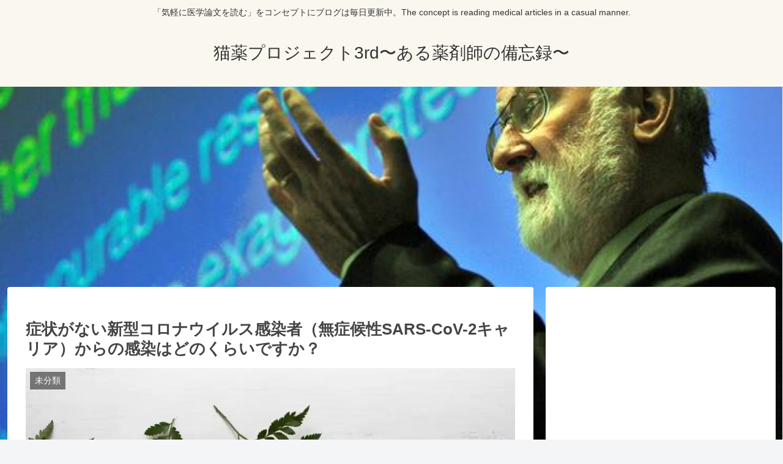

--- FILE ---
content_type: text/html; charset=utf-8
request_url: https://www.google.com/recaptcha/api2/aframe
body_size: 269
content:
<!DOCTYPE HTML><html><head><meta http-equiv="content-type" content="text/html; charset=UTF-8"></head><body><script nonce="6WtpQAuUASZJJwkU-nRW2w">/** Anti-fraud and anti-abuse applications only. See google.com/recaptcha */ try{var clients={'sodar':'https://pagead2.googlesyndication.com/pagead/sodar?'};window.addEventListener("message",function(a){try{if(a.source===window.parent){var b=JSON.parse(a.data);var c=clients[b['id']];if(c){var d=document.createElement('img');d.src=c+b['params']+'&rc='+(localStorage.getItem("rc::a")?sessionStorage.getItem("rc::b"):"");window.document.body.appendChild(d);sessionStorage.setItem("rc::e",parseInt(sessionStorage.getItem("rc::e")||0)+1);localStorage.setItem("rc::h",'1769253546034');}}}catch(b){}});window.parent.postMessage("_grecaptcha_ready", "*");}catch(b){}</script></body></html>